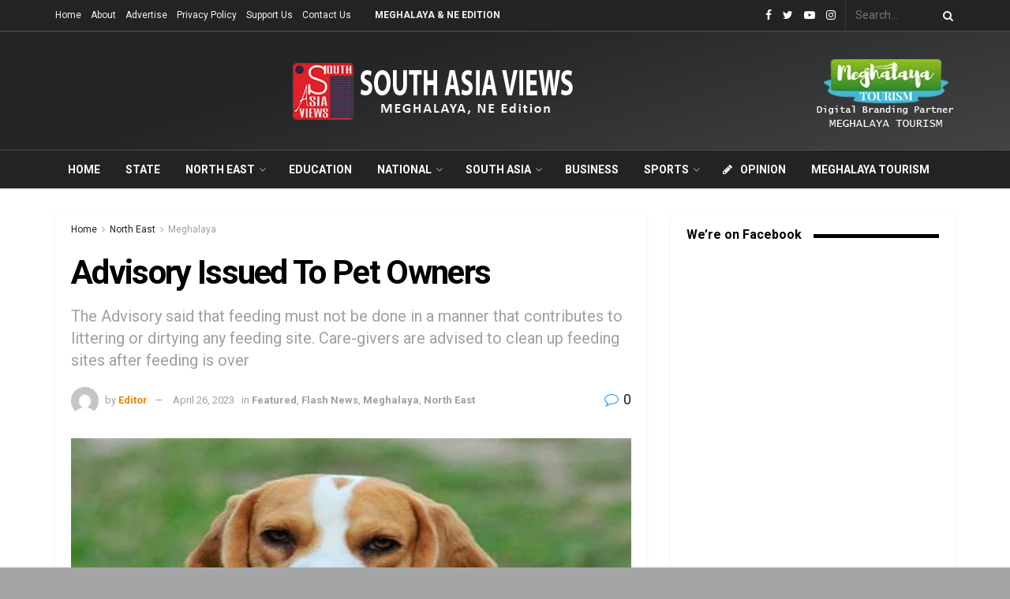

--- FILE ---
content_type: text/html; charset=utf-8
request_url: https://www.google.com/recaptcha/api2/aframe
body_size: 268
content:
<!DOCTYPE HTML><html><head><meta http-equiv="content-type" content="text/html; charset=UTF-8"></head><body><script nonce="qM2ggCH7jKYdyWPiB-fHJg">/** Anti-fraud and anti-abuse applications only. See google.com/recaptcha */ try{var clients={'sodar':'https://pagead2.googlesyndication.com/pagead/sodar?'};window.addEventListener("message",function(a){try{if(a.source===window.parent){var b=JSON.parse(a.data);var c=clients[b['id']];if(c){var d=document.createElement('img');d.src=c+b['params']+'&rc='+(localStorage.getItem("rc::a")?sessionStorage.getItem("rc::b"):"");window.document.body.appendChild(d);sessionStorage.setItem("rc::e",parseInt(sessionStorage.getItem("rc::e")||0)+1);localStorage.setItem("rc::h",'1769959392801');}}}catch(b){}});window.parent.postMessage("_grecaptcha_ready", "*");}catch(b){}</script></body></html>

--- FILE ---
content_type: application/x-javascript
request_url: https://southasiaviews.com/wp-content/themes/sav/assets/js/photoswipe/photoswipe.js?ver=1.0.0
body_size: 11422
content:
/*! PhotoSwipe - v4.1.1 - 2015-12-24
* http://photoswipe.com
* Copyright (c) 2015 Dmitry Semenov; */
!function(e,t){"function"==typeof define&&define.amd?define(t):"object"==typeof exports?module.exports=t():e.PhotoSwipe=t()}(this,(function(){"use strict";return function(e,t,n,i){var o={features:null,bind:function(e,t,n,i){var o=(i?"remove":"add")+"EventListener";t=t.split(" ");for(var a=0;a<t.length;a++)t[a]&&e[o](t[a],n,!1)},isArray:function(e){return e instanceof Array},createEl:function(e,t){var n=document.createElement(t||"div");return e&&(n.className=e),n},getScrollY:function(){var e=window.pageYOffset;return void 0!==e?e:document.documentElement.scrollTop},unbind:function(e,t,n){o.bind(e,t,n,!0)},removeClass:function(e,t){var n=new RegExp("(\\s|^)"+t+"(\\s|$)");e.className=e.className.replace(n," ").replace(/^\s\s*/,"").replace(/\s\s*$/,"")},addClass:function(e,t){o.hasClass(e,t)||(e.className+=(e.className?" ":"")+t)},hasClass:function(e,t){return e.className&&new RegExp("(^|\\s)"+t+"(\\s|$)").test(e.className)},getChildByClass:function(e,t){for(var n=e.firstChild;n;){if(o.hasClass(n,t))return n;n=n.nextSibling}},arraySearch:function(e,t,n){for(var i=e.length;i--;)if(e[i][n]===t)return i;return-1},extend:function(e,t,n){for(var i in t)if(t.hasOwnProperty(i)){if(n&&e.hasOwnProperty(i))continue;e[i]=t[i]}},easing:{sine:{out:function(e){return Math.sin(e*(Math.PI/2))},inOut:function(e){return-(Math.cos(Math.PI*e)-1)/2}},cubic:{out:function(e){return--e*e*e+1}}},detectFeatures:function(){if(o.features)return o.features;var e=o.createEl().style,t="",n={};if(n.oldIE=document.all&&!document.addEventListener,n.touch="ontouchstart"in window,window.requestAnimationFrame&&(n.raf=window.requestAnimationFrame,n.caf=window.cancelAnimationFrame),n.pointerEvent=navigator.pointerEnabled||navigator.msPointerEnabled,!n.pointerEvent){var i=navigator.userAgent;if(/iP(hone|od)/.test(navigator.platform)){var a=navigator.appVersion.match(/OS (\d+)_(\d+)_?(\d+)?/);a&&a.length>0&&(a=parseInt(a[1],10))>=1&&a<8&&(n.isOldIOSPhone=!0)}var r=i.match(/Android\s([0-9\.]*)/),l=r?r[1]:0;(l=parseFloat(l))>=1&&(l<4.4&&(n.isOldAndroid=!0),n.androidVersion=l),n.isMobileOpera=/opera mini|opera mobi/i.test(i)}for(var s,u,c=["transform","perspective","animationName"],d=["","webkit","Moz","ms","O"],p=0;p<4;p++){t=d[p];for(var m=0;m<3;m++)s=c[m],u=t+(t?s.charAt(0).toUpperCase()+s.slice(1):s),!n[s]&&u in e&&(n[s]=u);t&&!n.raf&&(t=t.toLowerCase(),n.raf=window[t+"RequestAnimationFrame"],n.raf&&(n.caf=window[t+"CancelAnimationFrame"]||window[t+"CancelRequestAnimationFrame"]))}if(!n.raf){var f=0;n.raf=function(e){var t=(new Date).getTime(),n=Math.max(0,16-(t-f)),i=window.setTimeout((function(){e(t+n)}),n);return f=t+n,i},n.caf=function(e){clearTimeout(e)}}return n.svg=!!document.createElementNS&&!!document.createElementNS("http://www.w3.org/2000/svg","svg").createSVGRect,o.features=n,n}};o.detectFeatures(),o.features.oldIE&&(o.bind=function(e,t,n,i){t=t.split(" ");for(var o,a=(i?"detach":"attach")+"Event",r=function(){n.handleEvent.call(n)},l=0;l<t.length;l++)if(o=t[l])if("object"==typeof n&&n.handleEvent){if(i){if(!n["oldIE"+o])return!1}else n["oldIE"+o]=r;e[a]("on"+o,n["oldIE"+o])}else e[a]("on"+o,n)});var a=this,r={allowPanToNext:!0,spacing:.12,bgOpacity:1,mouseUsed:!1,loop:!0,pinchToClose:!0,closeOnScroll:!0,closeOnVerticalDrag:!0,verticalDragRange:.75,hideAnimationDuration:333,showAnimationDuration:333,showHideOpacity:!1,focus:!0,escKey:!0,arrowKeys:!0,mainScrollEndFriction:.35,panEndFriction:.35,isClickableElement:function(e){return"A"===e.tagName},getDoubleTapZoom:function(e,t){return e?1:t.initialZoomLevel<.7?1:1.33},maxSpreadZoom:1.33,modal:!0,scaleMode:"fit"};o.extend(r,i);var l,s,u,c,d,p,m,f,h,y,x,v,g,w,b,I,C,D,M,T,S,A,E,O,k,R,Z,P,F,L,_,z,N,U,H,Y,B,W,G,X,V,K,q,$,j,J,Q,ee,te,ne,ie,oe,ae,re,le,se={x:0,y:0},ue={x:0,y:0},ce={x:0,y:0},de={},pe=0,me={},fe={x:0,y:0},he=0,ye=!0,xe=[],ve={},ge=!1,we=function(e,t){o.extend(a,t.publicMethods),xe.push(e)},be=function(e){var t=Ut();return e>t-1?e-t:e<0?t+e:e},Ie={},Ce=function(e,t){return Ie[e]||(Ie[e]=[]),Ie[e].push(t)},De=function(e){var t=Ie[e];if(t){var n=Array.prototype.slice.call(arguments);n.shift();for(var i=0;i<t.length;i++)t[i].apply(a,n)}},Me=function(){return(new Date).getTime()},Te=function(e){ae=e,a.bg.style.opacity=e*r.bgOpacity},Se=function(e,t,n,i,o){(!ge||o&&o!==a.currItem)&&(i/=o?o.fitRatio:a.currItem.fitRatio),e[A]=v+t+"px, "+n+"px"+g+" scale("+i+")"},Ae=function(e){ee&&(e&&(y>a.currItem.fitRatio?ge||(qt(a.currItem,!1,!0),ge=!0):ge&&(qt(a.currItem),ge=!1)),Se(ee,ce.x,ce.y,y))},Ee=function(e){e.container&&Se(e.container.style,e.initialPosition.x,e.initialPosition.y,e.initialZoomLevel,e)},Oe=function(e,t){t[A]=v+e+"px, 0px"+g},ke=function(e,t){if(!r.loop&&t){var n=c+(fe.x*pe-e)/fe.x,i=Math.round(e-ut.x);(n<0&&i>0||n>=Ut()-1&&i<0)&&(e=ut.x+i*r.mainScrollEndFriction)}ut.x=e,Oe(e,d)},Re=function(e,t){var n=ct[e]-me[e];return ue[e]+se[e]+n-n*(t/x)},Ze=function(e,t){e.x=t.x,e.y=t.y,t.id&&(e.id=t.id)},Pe=function(e){e.x=Math.round(e.x),e.y=Math.round(e.y)},Fe=null,Le=function(){Fe&&(o.unbind(document,"mousemove",Le),o.addClass(e,"pswp--has_mouse"),r.mouseUsed=!0,De("mouseUsed")),Fe=setTimeout((function(){Fe=null}),100)},_e=function(e,t){var n=Gt(a.currItem,de,e);return t&&(Q=n),n},ze=function(e){return e||(e=a.currItem),e.initialZoomLevel},Ne=function(e){return e||(e=a.currItem),e.w>0?r.maxSpreadZoom:1},Ue=function(e,t,n,i){return i===a.currItem.initialZoomLevel?(n[e]=a.currItem.initialPosition[e],!0):(n[e]=Re(e,i),n[e]>t.min[e]?(n[e]=t.min[e],!0):n[e]<t.max[e]&&(n[e]=t.max[e],!0))},He=function(e){var t="";r.escKey&&27===e.keyCode?t="close":r.arrowKeys&&(37===e.keyCode?t="prev":39===e.keyCode&&(t="next")),t&&(e.ctrlKey||e.altKey||e.shiftKey||e.metaKey||(e.preventDefault?e.preventDefault():e.returnValue=!1,a[t]()))},Ye=function(e){e&&(V||X||te||Y)&&(e.preventDefault(),e.stopPropagation())},Be=function(){a.setScrollOffset(0,o.getScrollY())},We={},Ge=0,Xe=function(e){We[e]&&(We[e].raf&&R(We[e].raf),Ge--,delete We[e])},Ve=function(e){We[e]&&Xe(e),We[e]||(Ge++,We[e]={})},Ke=function(){for(var e in We)We.hasOwnProperty(e)&&Xe(e)},qe=function(e,t,n,i,o,a,r){var l,s=Me();Ve(e);var u=function(){if(We[e]){if((l=Me()-s)>=i)return Xe(e),a(n),void(r&&r());a((n-t)*o(l/i)+t),We[e].raf=k(u)}};u()},$e={shout:De,listen:Ce,viewportSize:de,options:r,isMainScrollAnimating:function(){return te},getZoomLevel:function(){return y},getCurrentIndex:function(){return c},isDragging:function(){return W},isZooming:function(){return j},setScrollOffset:function(e,t){me.x=e,L=me.y=t,De("updateScrollOffset",me)},applyZoomPan:function(e,t,n,i){ce.x=t,ce.y=n,y=e,Ae(i)},init:function(){if(!l&&!s){var n;a.framework=o,a.template=e,a.bg=o.getChildByClass(e,"pswp__bg"),Z=e.className,l=!0,_=o.detectFeatures(),k=_.raf,R=_.caf,A=_.transform,F=_.oldIE,a.scrollWrap=o.getChildByClass(e,"pswp__scroll-wrap"),a.container=o.getChildByClass(a.scrollWrap,"pswp__container"),d=a.container.style,a.itemHolders=I=[{el:a.container.children[0],wrap:0,index:-1},{el:a.container.children[1],wrap:0,index:-1},{el:a.container.children[2],wrap:0,index:-1}],I[0].el.style.display=I[2].el.style.display="none",function(){if(A){var t=_.perspective&&!O;return v="translate"+(t?"3d(":"("),void(g=_.perspective?", 0px)":")")}A="left",o.addClass(e,"pswp--ie"),Oe=function(e,t){t.left=e+"px"},Ee=function(e){var t=e.fitRatio>1?1:e.fitRatio,n=e.container.style,i=t*e.w,o=t*e.h;n.width=i+"px",n.height=o+"px",n.left=e.initialPosition.x+"px",n.top=e.initialPosition.y+"px"},Ae=function(){if(ee){var e=ee,t=a.currItem,n=t.fitRatio>1?1:t.fitRatio,i=n*t.w,o=n*t.h;e.width=i+"px",e.height=o+"px",e.left=ce.x+"px",e.top=ce.y+"px"}}}(),h={resize:a.updateSize,scroll:Be,keydown:He,click:Ye};var i=_.isOldIOSPhone||_.isOldAndroid||_.isMobileOpera;for(_.animationName&&_.transform&&!i||(r.showAnimationDuration=r.hideAnimationDuration=0),n=0;n<xe.length;n++)a["init"+xe[n]]();if(t)(a.ui=new t(a,o)).init();De("firstUpdate"),c=c||r.index||0,(isNaN(c)||c<0||c>=Ut())&&(c=0),a.currItem=Nt(c),(_.isOldIOSPhone||_.isOldAndroid)&&(ye=!1),e.setAttribute("aria-hidden","false"),r.modal&&(ye?e.style.position="fixed":(e.style.position="absolute",e.style.top=o.getScrollY()+"px")),void 0===L&&(De("initialLayout"),L=P=o.getScrollY());var u="pswp--open ";for(r.mainClass&&(u+=r.mainClass+" "),r.showHideOpacity&&(u+="pswp--animate_opacity "),u+=O?"pswp--touch":"pswp--notouch",u+=_.animationName?" pswp--css_animation":"",u+=_.svg?" pswp--svg":"",o.addClass(e,u),a.updateSize(),p=-1,he=null,n=0;n<3;n++)Oe((n+p)*fe.x,I[n].el.style);F||o.bind(a.scrollWrap,f,a),Ce("initialZoomInEnd",(function(){a.setContent(I[0],c-1),a.setContent(I[2],c+1),I[0].el.style.display=I[2].el.style.display="block",r.focus&&e.focus(),o.bind(document,"keydown",a),_.transform&&o.bind(a.scrollWrap,"click",a),r.mouseUsed||o.bind(document,"mousemove",Le),o.bind(window,"resize scroll",a),De("bindEvents")})),a.setContent(I[1],c),a.updateCurrItem(),De("afterInit"),ye||(w=setInterval((function(){Ge||W||j||y!==a.currItem.initialZoomLevel||a.updateSize()}),1e3)),o.addClass(e,"pswp--visible")}},close:function(){l&&(l=!1,s=!0,De("close"),o.unbind(window,"resize",a),o.unbind(window,"scroll",h.scroll),o.unbind(document,"keydown",a),o.unbind(document,"mousemove",Le),_.transform&&o.unbind(a.scrollWrap,"click",a),W&&o.unbind(window,m,a),De("unbindEvents"),Ht(a.currItem,null,!0,a.destroy))},destroy:function(){De("destroy"),Ft&&clearTimeout(Ft),e.setAttribute("aria-hidden","true"),e.className=Z,w&&clearInterval(w),o.unbind(a.scrollWrap,f,a),o.unbind(window,"scroll",a),mt(),Ke(),Ie=null},panTo:function(e,t,n){n||(e>Q.min.x?e=Q.min.x:e<Q.max.x&&(e=Q.max.x),t>Q.min.y?t=Q.min.y:t<Q.max.y&&(t=Q.max.y)),ce.x=e,ce.y=t,Ae()},handleEvent:function(e){e=e||window.event,h[e.type]&&h[e.type](e)},goTo:function(e){var t=(e=be(e))-c;he=t,c=e,a.currItem=Nt(c),pe-=t,ke(fe.x*pe),Ke(),te=!1,a.updateCurrItem()},next:function(){a.goTo(c+1)},prev:function(){a.goTo(c-1)},updateCurrZoomItem:function(e){if(e&&De("beforeChange",0),I[1].el.children.length){var t=I[1].el.children[0];ee=o.hasClass(t,"pswp__zoom-wrap")?t.style:null}else ee=null;Q=a.currItem.bounds,x=y=a.currItem.initialZoomLevel,ce.x=Q.center.x,ce.y=Q.center.y,e&&De("afterChange")},invalidateCurrItems:function(){b=!0;for(var e=0;e<3;e++)I[e].item&&(I[e].item.needsUpdate=!0)},updateCurrItem:function(e){if(0!==he){var t,n=Math.abs(he);if(!(e&&n<2)){a.currItem=Nt(c),ge=!1,De("beforeChange",he),n>=3&&(p+=he+(he>0?-3:3),n=3);for(var i=0;i<n;i++)he>0?(t=I.shift(),I[2]=t,p++,Oe((p+2)*fe.x,t.el.style),a.setContent(t,c-n+i+1+1)):(t=I.pop(),I.unshift(t),p--,Oe(p*fe.x,t.el.style),a.setContent(t,c+n-i-1-1));if(ee&&1===Math.abs(he)){var o=Nt(C);o.initialZoomLevel!==y&&(Gt(o,de),qt(o),Ee(o))}he=0,a.updateCurrZoomItem(),C=c,De("afterChange")}}},updateSize:function(t){if(!ye&&r.modal){var n=o.getScrollY();if(L!==n&&(e.style.top=n+"px",L=n),!t&&ve.x===window.innerWidth&&ve.y===window.innerHeight)return;ve.x=window.innerWidth,ve.y=window.innerHeight,e.style.height=ve.y+"px"}if(de.x=a.scrollWrap.clientWidth,de.y=a.scrollWrap.clientHeight,Be(),fe.x=de.x+Math.round(de.x*r.spacing),fe.y=de.y,ke(fe.x*pe),De("beforeResize"),void 0!==p){for(var i,l,s,u=0;u<3;u++)i=I[u],Oe((u+p)*fe.x,i.el.style),s=c+u-1,r.loop&&Ut()>2&&(s=be(s)),(l=Nt(s))&&(b||l.needsUpdate||!l.bounds)?(a.cleanSlide(l),a.setContent(i,s),1===u&&(a.currItem=l,a.updateCurrZoomItem(!0)),l.needsUpdate=!1):-1===i.index&&s>=0&&a.setContent(i,s),l&&l.container&&(Gt(l,de),qt(l),Ee(l));b=!1}x=y=a.currItem.initialZoomLevel,(Q=a.currItem.bounds)&&(ce.x=Q.center.x,ce.y=Q.center.y,Ae(!0)),De("resize")},zoomTo:function(e,t,n,i,a){t&&(x=y,ct.x=Math.abs(t.x)-ce.x,ct.y=Math.abs(t.y)-ce.y,Ze(ue,ce));var r=_e(e,!1),l={};Ue("x",r,l,e),Ue("y",r,l,e);var s=y,u=ce.x,c=ce.y;Pe(l);var d=function(t){1===t?(y=e,ce.x=l.x,ce.y=l.y):(y=(e-s)*t+s,ce.x=(l.x-u)*t+u,ce.y=(l.y-c)*t+c),a&&a(t),Ae(1===t)};n?qe("customZoomTo",0,1,n,i||o.easing.sine.inOut,d):d(1)}},je={},Je={},Qe={},et={},tt={},nt=[],it={},ot=[],at={},rt=0,lt={x:0,y:0},st=0,ut={x:0,y:0},ct={x:0,y:0},dt={x:0,y:0},pt=function(e,t){return at.x=Math.abs(e.x-t.x),at.y=Math.abs(e.y-t.y),Math.sqrt(at.x*at.x+at.y*at.y)},mt=function(){K&&(R(K),K=null)},ft=function(){W&&(K=k(ft),At())},ht=function(e,t){return!(!e||e===document)&&(!(e.getAttribute("class")&&e.getAttribute("class").indexOf("pswp__scroll-wrap")>-1)&&(t(e)?e:ht(e.parentNode,t)))},yt={},xt=function(e,t){return yt.prevent=!ht(e.target,r.isClickableElement),De("preventDragEvent",e,t,yt),yt.prevent},vt=function(e,t){return t.x=e.pageX,t.y=e.pageY,t.id=e.identifier,t},gt=function(e,t,n){n.x=.5*(e.x+t.x),n.y=.5*(e.y+t.y)},wt=function(){var e=ce.y-a.currItem.initialPosition.y;return 1-Math.abs(e/(de.y/2))},bt={},It={},Ct=[],Dt=function(e){for(;Ct.length>0;)Ct.pop();return E?(le=0,nt.forEach((function(e){0===le?Ct[0]=e:1===le&&(Ct[1]=e),le++}))):e.type.indexOf("touch")>-1?e.touches&&e.touches.length>0&&(Ct[0]=vt(e.touches[0],bt),e.touches.length>1&&(Ct[1]=vt(e.touches[1],It))):(bt.x=e.pageX,bt.y=e.pageY,bt.id="",Ct[0]=bt),Ct},Mt=function(e,t){var n,i,o,l,s=ce[e]+t[e],u=t[e]>0,c=ut.x+t.x,d=ut.x-it.x;if(n=s>Q.min[e]||s<Q.max[e]?r.panEndFriction:1,s=ce[e]+t[e]*n,(r.allowPanToNext||y===a.currItem.initialZoomLevel)&&(ee?"h"!==ne||"x"!==e||X||(u?(s>Q.min[e]&&(n=r.panEndFriction,Q.min[e]-s,i=Q.min[e]-ue[e]),(i<=0||d<0)&&Ut()>1?(l=c,d<0&&c>it.x&&(l=it.x)):Q.min.x!==Q.max.x&&(o=s)):(s<Q.max[e]&&(n=r.panEndFriction,s-Q.max[e],i=ue[e]-Q.max[e]),(i<=0||d>0)&&Ut()>1?(l=c,d>0&&c<it.x&&(l=it.x)):Q.min.x!==Q.max.x&&(o=s))):l=c,"x"===e))return void 0!==l&&(ke(l,!0),q=l!==it.x),Q.min.x!==Q.max.x&&(void 0!==o?ce.x=o:q||(ce.x+=t.x*n)),void 0!==l;te||q||y>a.currItem.fitRatio&&(ce[e]+=t[e]*n)},Tt=function(e){if(!("mousedown"===e.type&&e.button>0))if(zt)e.preventDefault();else if(!B||"mousedown"!==e.type){if(xt(e,!0)&&e.preventDefault(),De("pointerDown"),E){var t=o.arraySearch(nt,e.pointerId,"id");t<0&&(t=nt.length),nt[t]={x:e.pageX,y:e.pageY,id:e.pointerId}}var n=Dt(e),i=n.length;$=null,Ke(),W&&1!==i||(W=ie=!0,o.bind(window,m,a),H=re=oe=Y=q=V=G=X=!1,ne=null,De("firstTouchStart",n),Ze(ue,ce),se.x=se.y=0,Ze(et,n[0]),Ze(tt,et),it.x=fe.x*pe,ot=[{x:et.x,y:et.y}],N=z=Me(),_e(y,!0),mt(),ft()),!j&&i>1&&!te&&!q&&(x=y,X=!1,j=G=!0,se.y=se.x=0,Ze(ue,ce),Ze(je,n[0]),Ze(Je,n[1]),gt(je,Je,dt),ct.x=Math.abs(dt.x)-ce.x,ct.y=Math.abs(dt.y)-ce.y,J=pt(je,Je))}},St=function(e){if(e.preventDefault(),E){var t=o.arraySearch(nt,e.pointerId,"id");if(t>-1){var n=nt[t];n.x=e.pageX,n.y=e.pageY}}if(W){var i=Dt(e);if(ne||V||j)$=i;else if(ut.x!==fe.x*pe)ne="h";else{var a=Math.abs(i[0].x-et.x)-Math.abs(i[0].y-et.y);Math.abs(a)>=10&&(ne=a>0?"h":"v",$=i)}}},At=function(){if($){var e=$.length;if(0!==e)if(Ze(je,$[0]),Qe.x=je.x-et.x,Qe.y=je.y-et.y,j&&e>1){if(et.x=je.x,et.y=je.y,!Qe.x&&!Qe.y&&function(e,t){return e.x===t.x&&e.y===t.y}($[1],Je))return;Ze(Je,$[1]),X||(X=!0,De("zoomGestureStarted"));var t=pt(je,Je),n=Zt(t);n>a.currItem.initialZoomLevel+a.currItem.initialZoomLevel/15&&(re=!0);var i=1,o=ze(),l=Ne();if(n<o)if(r.pinchToClose&&!re&&x<=a.currItem.initialZoomLevel){var s=1-(o-n)/(o/1.2);Te(s),De("onPinchClose",s),oe=!0}else(i=(o-n)/o)>1&&(i=1),n=o-i*(o/3);else n>l&&((i=(n-l)/(6*o))>1&&(i=1),n=l+i*o);i<0&&(i=0),t,gt(je,Je,lt),se.x+=lt.x-dt.x,se.y+=lt.y-dt.y,Ze(dt,lt),ce.x=Re("x",n),ce.y=Re("y",n),H=n>y,y=n,Ae()}else{if(!ne)return;if(ie&&(ie=!1,Math.abs(Qe.x)>=10&&(Qe.x-=$[0].x-tt.x),Math.abs(Qe.y)>=10&&(Qe.y-=$[0].y-tt.y)),et.x=je.x,et.y=je.y,0===Qe.x&&0===Qe.y)return;if("v"===ne&&r.closeOnVerticalDrag&&"fit"===r.scaleMode&&y===a.currItem.initialZoomLevel){se.y+=Qe.y,ce.y+=Qe.y;var u=wt();return Y=!0,De("onVerticalDrag",u),Te(u),void Ae()}!function(e,t,n){if(e-N>50){var i=ot.length>2?ot.shift():{};i.x=t,i.y=n,ot.push(i),N=e}}(Me(),je.x,je.y),V=!0,Q=a.currItem.bounds,Mt("x",Qe)||(Mt("y",Qe),Pe(ce),Ae())}}},Et=function(e){if(_.isOldAndroid){if(B&&"mouseup"===e.type)return;e.type.indexOf("touch")>-1&&(clearTimeout(B),B=setTimeout((function(){B=0}),600))}var t;if(De("pointerUp"),xt(e,!1)&&e.preventDefault(),E){var n=o.arraySearch(nt,e.pointerId,"id");if(n>-1)if(t=nt.splice(n,1)[0],navigator.pointerEnabled)t.type=e.pointerType||"mouse";else{t.type={4:"mouse",2:"touch",3:"pen"}[e.pointerType],t.type||(t.type=e.pointerType||"mouse")}}var i,l=Dt(e),s=l.length;if("mouseup"===e.type&&(s=0),2===s)return $=null,!0;1===s&&Ze(tt,l[0]),0!==s||ne||te||(t||("mouseup"===e.type?t={x:e.pageX,y:e.pageY,type:"mouse"}:e.changedTouches&&e.changedTouches[0]&&(t={x:e.changedTouches[0].pageX,y:e.changedTouches[0].pageY,type:"touch"})),De("touchRelease",e,t));var u=-1;if(0===s&&(W=!1,o.unbind(window,m,a),mt(),j?u=0:-1!==st&&(u=Me()-st)),st=1===s?Me():-1,i=-1!==u&&u<150?"zoom":"swipe",j&&s<2&&(j=!1,1===s&&(i="zoomPointerUp"),De("zoomGestureEnded")),$=null,V||X||te||Y)if(Ke(),U||(U=Ot()),U.calculateSwipeSpeed("x"),Y){if(wt()<r.verticalDragRange)a.close();else{var c=ce.y,d=ae;qe("verticalDrag",0,1,300,o.easing.cubic.out,(function(e){ce.y=(a.currItem.initialPosition.y-c)*e+c,Te((1-d)*e+d),Ae()})),De("onVerticalDrag",1)}}else{if((q||te)&&0===s){if(Rt(i,U))return;i="zoomPointerUp"}te||("swipe"===i?!q&&y>a.currItem.fitRatio&&kt(U):Pt())}},Ot=function(){var e,t,n={lastFlickOffset:{},lastFlickDist:{},lastFlickSpeed:{},slowDownRatio:{},slowDownRatioReverse:{},speedDecelerationRatio:{},speedDecelerationRatioAbs:{},distanceOffset:{},backAnimDestination:{},backAnimStarted:{},calculateSwipeSpeed:function(i){ot.length>1?(e=Me()-N+50,t=ot[ot.length-2][i]):(e=Me()-z,t=tt[i]),n.lastFlickOffset[i]=et[i]-t,n.lastFlickDist[i]=Math.abs(n.lastFlickOffset[i]),n.lastFlickDist[i]>20?n.lastFlickSpeed[i]=n.lastFlickOffset[i]/e:n.lastFlickSpeed[i]=0,Math.abs(n.lastFlickSpeed[i])<.1&&(n.lastFlickSpeed[i]=0),n.slowDownRatio[i]=.95,n.slowDownRatioReverse[i]=1-n.slowDownRatio[i],n.speedDecelerationRatio[i]=1},calculateOverBoundsAnimOffset:function(e,t){n.backAnimStarted[e]||(ce[e]>Q.min[e]?n.backAnimDestination[e]=Q.min[e]:ce[e]<Q.max[e]&&(n.backAnimDestination[e]=Q.max[e]),void 0!==n.backAnimDestination[e]&&(n.slowDownRatio[e]=.7,n.slowDownRatioReverse[e]=1-n.slowDownRatio[e],n.speedDecelerationRatioAbs[e]<.05&&(n.lastFlickSpeed[e]=0,n.backAnimStarted[e]=!0,qe("bounceZoomPan"+e,ce[e],n.backAnimDestination[e],t||300,o.easing.sine.out,(function(t){ce[e]=t,Ae()})))))},calculateAnimOffset:function(e){n.backAnimStarted[e]||(n.speedDecelerationRatio[e]=n.speedDecelerationRatio[e]*(n.slowDownRatio[e]+n.slowDownRatioReverse[e]-n.slowDownRatioReverse[e]*n.timeDiff/10),n.speedDecelerationRatioAbs[e]=Math.abs(n.lastFlickSpeed[e]*n.speedDecelerationRatio[e]),n.distanceOffset[e]=n.lastFlickSpeed[e]*n.speedDecelerationRatio[e]*n.timeDiff,ce[e]+=n.distanceOffset[e])},panAnimLoop:function(){if(We.zoomPan&&(We.zoomPan.raf=k(n.panAnimLoop),n.now=Me(),n.timeDiff=n.now-n.lastNow,n.lastNow=n.now,n.calculateAnimOffset("x"),n.calculateAnimOffset("y"),Ae(),n.calculateOverBoundsAnimOffset("x"),n.calculateOverBoundsAnimOffset("y"),n.speedDecelerationRatioAbs.x<.05&&n.speedDecelerationRatioAbs.y<.05))return ce.x=Math.round(ce.x),ce.y=Math.round(ce.y),Ae(),void Xe("zoomPan")}};return n},kt=function(e){if(e.calculateSwipeSpeed("y"),Q=a.currItem.bounds,e.backAnimDestination={},e.backAnimStarted={},Math.abs(e.lastFlickSpeed.x)<=.05&&Math.abs(e.lastFlickSpeed.y)<=.05)return e.speedDecelerationRatioAbs.x=e.speedDecelerationRatioAbs.y=0,e.calculateOverBoundsAnimOffset("x"),e.calculateOverBoundsAnimOffset("y"),!0;Ve("zoomPan"),e.lastNow=Me(),e.panAnimLoop()},Rt=function(e,t){var n,i,l;if(te||(rt=c),"swipe"===e){var s=et.x-tt.x,u=t.lastFlickDist.x<10;s>30&&(u||t.lastFlickOffset.x>20)?i=-1:s<-30&&(u||t.lastFlickOffset.x<-20)&&(i=1)}i&&((c+=i)<0?(c=r.loop?Ut()-1:0,l=!0):c>=Ut()&&(c=r.loop?0:Ut()-1,l=!0),l&&!r.loop||(he+=i,pe-=i,n=!0));var d,p=fe.x*pe,m=Math.abs(p-ut.x);return n||p>ut.x==t.lastFlickSpeed.x>0?(d=Math.abs(t.lastFlickSpeed.x)>0?m/Math.abs(t.lastFlickSpeed.x):333,d=Math.min(d,400),d=Math.max(d,250)):d=333,rt===c&&(n=!1),te=!0,De("mainScrollAnimStart"),qe("mainScroll",ut.x,p,d,o.easing.cubic.out,ke,(function(){Ke(),te=!1,rt=-1,(n||rt!==c)&&a.updateCurrItem(),De("mainScrollAnimComplete")})),n&&a.updateCurrItem(!0),n},Zt=function(e){return 1/J*e*x},Pt=function(){var e=y,t=ze(),n=Ne();y<t?e=t:y>n&&(e=n);var i,r=ae;return oe&&!H&&!re&&y<t?(a.close(),!0):(oe&&(i=function(e){Te((1-r)*e+r)}),a.zoomTo(e,0,200,o.easing.cubic.out,i),!0)};we("Gestures",{publicMethods:{initGestures:function(){var e=function(e,t,n,i,o){D=e+t,M=e+n,T=e+i,S=o?e+o:""};(E=_.pointerEvent)&&_.touch&&(_.touch=!1),E?navigator.pointerEnabled?e("pointer","down","move","up","cancel"):e("MSPointer","Down","Move","Up","Cancel"):_.touch?(e("touch","start","move","end","cancel"),O=!0):e("mouse","down","move","up"),m=M+" "+T+" "+S,f=D,E&&!O&&(O=navigator.maxTouchPoints>1||navigator.msMaxTouchPoints>1),a.likelyTouchDevice=O,h[D]=Tt,h[M]=St,h[T]=Et,S&&(h[S]=h[T]),_.touch&&(f+=" mousedown",m+=" mousemove mouseup",h.mousedown=h[D],h.mousemove=h[M],h.mouseup=h[T]),O||(r.allowPanToNext=!1)}}});var Ft,Lt,_t,zt,Nt,Ut,Ht=function(t,n,i,l){var s;Ft&&clearTimeout(Ft),zt=!0,_t=!0,t.initialLayout?(s=t.initialLayout,t.initialLayout=null):s=r.getThumbBoundsFn&&r.getThumbBoundsFn(c);var d=i?r.hideAnimationDuration:r.showAnimationDuration,p=function(){Xe("initialZoom"),i?(a.template.removeAttribute("style"),a.bg.removeAttribute("style")):(Te(1),n&&(n.style.display="block"),o.addClass(e,"pswp--animated-in"),De("initialZoom"+(i?"OutEnd":"InEnd"))),l&&l(),zt=!1};if(!d||!s||void 0===s.x)return De("initialZoom"+(i?"Out":"In")),y=t.initialZoomLevel,Ze(ce,t.initialPosition),Ae(),e.style.opacity=i?0:1,Te(1),void(d?setTimeout((function(){p()}),d):p());var m,f;m=u,f=!a.currItem.src||a.currItem.loadError||r.showHideOpacity,t.miniImg&&(t.miniImg.style.webkitBackfaceVisibility="hidden"),i||(y=s.w/t.w,ce.x=s.x,ce.y=s.y-P,a[f?"template":"bg"].style.opacity=.001,Ae()),Ve("initialZoom"),i&&!m&&o.removeClass(e,"pswp--animated-in"),f&&(i?o[(m?"remove":"add")+"Class"](e,"pswp--animate_opacity"):setTimeout((function(){o.addClass(e,"pswp--animate_opacity")}),30)),Ft=setTimeout((function(){if(De("initialZoom"+(i?"Out":"In")),i){var n=s.w/t.w,a={x:ce.x,y:ce.y},r=y,l=ae,u=function(t){1===t?(y=n,ce.x=s.x,ce.y=s.y-L):(y=(n-r)*t+r,ce.x=(s.x-a.x)*t+a.x,ce.y=(s.y-L-a.y)*t+a.y),Ae(),f?e.style.opacity=1-t:Te(l-t*l)};m?qe("initialZoom",0,1,d,o.easing.cubic.out,u,p):(u(1),Ft=setTimeout(p,d+20))}else y=t.initialZoomLevel,Ze(ce,t.initialPosition),Ae(),Te(1),f?e.style.opacity=1:Te(1),Ft=setTimeout(p,d+20)}),i?25:90)},Yt={},Bt=[],Wt={index:0,errorMsg:'<div class="pswp__error-msg"><a href="%url%" target="_blank">The image</a> could not be loaded.</div>',forceProgressiveLoading:!1,preload:[1,1],getNumItemsFn:function(){return Lt.length}},Gt=function(e,t,n){if(e.src&&!e.loadError){var i=!n;if(i&&(e.vGap||(e.vGap={top:0,bottom:0}),De("parseVerticalMargin",e)),Yt.x=t.x,Yt.y=t.y-e.vGap.top-e.vGap.bottom,i){var o=Yt.x/e.w,a=Yt.y/e.h;e.fitRatio=o<a?o:a;var l=r.scaleMode;"orig"===l?n=1:"fit"===l&&(n=e.fitRatio),n>1&&(n=1),e.initialZoomLevel=n,e.bounds||(e.bounds={center:{x:0,y:0},max:{x:0,y:0},min:{x:0,y:0}})}if(!n)return;return function(e,t,n){var i=e.bounds;i.center.x=Math.round((Yt.x-t)/2),i.center.y=Math.round((Yt.y-n)/2)+e.vGap.top,i.max.x=t>Yt.x?Math.round(Yt.x-t):i.center.x,i.max.y=n>Yt.y?Math.round(Yt.y-n)+e.vGap.top:i.center.y,i.min.x=t>Yt.x?0:i.center.x,i.min.y=n>Yt.y?e.vGap.top:i.center.y}(e,e.w*n,e.h*n),i&&n===e.initialZoomLevel&&(e.initialPosition=e.bounds.center),e.bounds}return e.w=e.h=0,e.initialZoomLevel=e.fitRatio=1,e.bounds={center:{x:0,y:0},max:{x:0,y:0},min:{x:0,y:0}},e.initialPosition=e.bounds.center,e.bounds},Xt=function(e,t,n,i,o,r){t.loadError||i&&(t.imageAppended=!0,qt(t,i,t===a.currItem&&ge),n.appendChild(i),r&&setTimeout((function(){t&&t.loaded&&t.placeholder&&(t.placeholder.style.display="none",t.placeholder=null)}),500))},Vt=function(e){e.loading=!0,e.loaded=!1;var t=e.img=o.createEl("pswp__img","img"),n=function(){e.loading=!1,e.loaded=!0,e.loadComplete?e.loadComplete(e):e.img=null,t.onload=t.onerror=null,t=null};return t.onload=n,t.onerror=function(){e.loadError=!0,n()},t.src=e.src,t},Kt=function(e,t){if(e.src&&e.loadError&&e.container)return t&&(e.container.innerHTML=""),e.container.innerHTML=r.errorMsg.replace("%url%",e.src),!0},qt=function(e,t,n){if(e.src){t||(t=e.container.lastChild);var i=n?e.w:Math.round(e.w*e.fitRatio),o=n?e.h:Math.round(e.h*e.fitRatio);e.placeholder&&!e.loaded&&(e.placeholder.style.width=i+"px",e.placeholder.style.height=o+"px"),t.style.width=i+"px",t.style.height=o+"px"}},$t=function(){if(Bt.length){for(var e,t=0;t<Bt.length;t++)(e=Bt[t]).holder.index===e.index&&Xt(e.index,e.item,e.baseDiv,e.img,0,e.clearPlaceholder);Bt=[]}};we("Controller",{publicMethods:{lazyLoadItem:function(e){e=be(e);var t=Nt(e);t&&(!t.loaded&&!t.loading||b)&&(De("gettingData",e,t),t.src&&Vt(t))},initController:function(){o.extend(r,Wt,!0),a.items=Lt=n,Nt=a.getItemAt,Ut=r.getNumItemsFn,r.loop,Ut()<3&&(r.loop=!1),Ce("beforeChange",(function(e){var t,n=r.preload,i=null===e||e>=0,o=Math.min(n[0],Ut()),l=Math.min(n[1],Ut());for(t=1;t<=(i?l:o);t++)a.lazyLoadItem(c+t);for(t=1;t<=(i?o:l);t++)a.lazyLoadItem(c-t)})),Ce("initialLayout",(function(){a.currItem.initialLayout=r.getThumbBoundsFn&&r.getThumbBoundsFn(c)})),Ce("mainScrollAnimComplete",$t),Ce("initialZoomInEnd",$t),Ce("destroy",(function(){for(var e,t=0;t<Lt.length;t++)(e=Lt[t]).container&&(e.container=null),e.placeholder&&(e.placeholder=null),e.img&&(e.img=null),e.preloader&&(e.preloader=null),e.loadError&&(e.loaded=e.loadError=!1);Bt=null}))},getItemAt:function(e){return e>=0&&(void 0!==Lt[e]&&Lt[e])},allowProgressiveImg:function(){return r.forceProgressiveLoading||!O||r.mouseUsed||screen.width>1200},setContent:function(e,t){r.loop&&(t=be(t));var n=a.getItemAt(e.index);n&&(n.container=null);var i,s=a.getItemAt(t);if(s){De("gettingData",t,s),e.index=t,e.item=s;var u=s.container=o.createEl("pswp__zoom-wrap");if(!s.src&&s.html&&(s.html.tagName?u.appendChild(s.html):u.innerHTML=s.html),Kt(s),Gt(s,de),!s.src||s.loadError||s.loaded)s.src&&!s.loadError&&((i=o.createEl("pswp__img","img")).style.opacity=1,i.src=s.src,qt(s,i),Xt(0,s,u,i));else{if(s.loadComplete=function(n){if(l){if(e&&e.index===t){if(Kt(n,!0))return n.loadComplete=n.img=null,Gt(n,de),Ee(n),void(e.index===c&&a.updateCurrZoomItem());n.imageAppended?!zt&&n.placeholder&&(n.placeholder.style.display="none",n.placeholder=null):_.transform&&(te||zt)?Bt.push({item:n,baseDiv:u,img:n.img,index:t,holder:e,clearPlaceholder:!0}):Xt(0,n,u,n.img,0,!0)}n.loadComplete=null,n.img=null,De("imageLoadComplete",t,n)}},o.features.transform){var d="pswp__img pswp__img--placeholder";d+=s.msrc?"":" pswp__img--placeholder--blank";var p=o.createEl(d,s.msrc?"img":"");s.msrc&&(p.src=s.msrc),qt(s,p),u.appendChild(p),s.placeholder=p}s.loading||Vt(s),a.allowProgressiveImg()&&(!_t&&_.transform?Bt.push({item:s,baseDiv:u,img:s.img,index:t,holder:e}):Xt(0,s,u,s.img,0,!0))}_t||t!==c?Ee(s):(ee=u.style,Ht(s,i||s.img)),e.el.innerHTML="",e.el.appendChild(u)}else e.el.innerHTML=""},cleanSlide:function(e){e.img&&(e.img.onload=e.img.onerror=null),e.loaded=e.loading=e.img=e.imageAppended=!1}}});var jt,Jt,Qt={},en=function(e,t,n){var i=document.createEvent("CustomEvent"),o={origEvent:e,target:e.target,releasePoint:t,pointerType:n||"touch"};i.initCustomEvent("pswpTap",!0,!0,o),e.target.dispatchEvent(i)};we("Tap",{publicMethods:{initTap:function(){Ce("firstTouchStart",a.onTapStart),Ce("touchRelease",a.onTapRelease),Ce("destroy",(function(){Qt={},jt=null}))},onTapStart:function(e){e.length>1&&(clearTimeout(jt),jt=null)},onTapRelease:function(e,t){var n,i;if(t&&(!V&&!G&&!Ge)){var a=t;if(jt&&(clearTimeout(jt),jt=null,n=a,i=Qt,Math.abs(n.x-i.x)<25&&Math.abs(n.y-i.y)<25))return void De("doubleTap",a);if("mouse"===t.type)return void en(e,t,"mouse");if("BUTTON"===e.target.tagName.toUpperCase()||o.hasClass(e.target,"pswp__single-tap"))return void en(e,t);Ze(Qt,a),jt=setTimeout((function(){en(e,t),jt=null}),300)}}}}),we("DesktopZoom",{publicMethods:{initDesktopZoom:function(){F||(O?Ce("mouseUsed",(function(){a.setupDesktopZoom()})):a.setupDesktopZoom(!0))},setupDesktopZoom:function(t){Jt={};var n="wheel mousewheel DOMMouseScroll";Ce("bindEvents",(function(){o.bind(e,n,a.handleMouseWheel)})),Ce("unbindEvents",(function(){Jt&&o.unbind(e,n,a.handleMouseWheel)})),a.mouseZoomedIn=!1;var i,r=function(){a.mouseZoomedIn&&(o.removeClass(e,"pswp--zoomed-in"),a.mouseZoomedIn=!1),y<1?o.addClass(e,"pswp--zoom-allowed"):o.removeClass(e,"pswp--zoom-allowed"),l()},l=function(){i&&(o.removeClass(e,"pswp--dragging"),i=!1)};Ce("resize",r),Ce("afterChange",r),Ce("pointerDown",(function(){a.mouseZoomedIn&&(i=!0,o.addClass(e,"pswp--dragging"))})),Ce("pointerUp",l),t||r()},handleMouseWheel:function(e){if(y<=a.currItem.fitRatio)return r.modal&&(!r.closeOnScroll||Ge||W?e.preventDefault():A&&Math.abs(e.deltaY)>2&&(u=!0,a.close())),!0;if(e.stopPropagation(),Jt.x=0,"deltaX"in e)1===e.deltaMode?(Jt.x=18*e.deltaX,Jt.y=18*e.deltaY):(Jt.x=e.deltaX,Jt.y=e.deltaY);else if("wheelDelta"in e)e.wheelDeltaX&&(Jt.x=-.16*e.wheelDeltaX),e.wheelDeltaY?Jt.y=-.16*e.wheelDeltaY:Jt.y=-.16*e.wheelDelta;else{if(!("detail"in e))return;Jt.y=e.detail}_e(y,!0);var t=ce.x-Jt.x,n=ce.y-Jt.y;(r.modal||t<=Q.min.x&&t>=Q.max.x&&n<=Q.min.y&&n>=Q.max.y)&&e.preventDefault(),a.panTo(t,n)},toggleDesktopZoom:function(t){t=t||{x:de.x/2+me.x,y:de.y/2+me.y};var n=r.getDoubleTapZoom(!0,a.currItem),i=y===n;a.mouseZoomedIn=!i,a.zoomTo(i?a.currItem.initialZoomLevel:n,t,333),o[(i?"remove":"add")+"Class"](e,"pswp--zoomed-in")}}});var tn,nn,on,an,rn,ln,sn,un,cn,dn,pn,mn,fn={history:!0,galleryUID:1},hn=function(){return pn.hash.substring(1)},yn=function(){tn&&clearTimeout(tn),on&&clearTimeout(on)},xn=function(){var e=hn(),t={};if(e.length<5)return t;var n,i=e.split("&");for(n=0;n<i.length;n++)if(i[n]){var o=i[n].split("=");o.length<2||(t[o[0]]=o[1])}if(r.galleryPIDs){var a=t.pid;for(t.pid=0,n=0;n<Lt.length;n++)if(Lt[n].pid===a){t.pid=n;break}}else t.pid=parseInt(t.pid,10)-1;return t.pid<0&&(t.pid=0),t},vn=function(){if(on&&clearTimeout(on),Ge||W)on=setTimeout(vn,500);else{an?clearTimeout(nn):an=!0;var e=c+1,t=Nt(c);t.hasOwnProperty("pid")&&(e=t.pid);var n=sn+"&gid="+r.galleryUID+"&pid="+e;un||-1===pn.hash.indexOf(n)&&(dn=!0);var i=pn.href.split("#")[0]+"#"+n;mn?"#"+n!==window.location.hash&&history[un?"replaceState":"pushState"]("",document.title,i):un?pn.replace(i):pn.hash=n,un=!0,nn=setTimeout((function(){an=!1}),60)}};we("History",{publicMethods:{initHistory:function(){if(o.extend(r,fn,!0),r.history){pn=window.location,dn=!1,cn=!1,un=!1,sn=hn(),mn="pushState"in history,sn.indexOf("gid=")>-1&&(sn=(sn=sn.split("&gid=")[0]).split("?gid=")[0]),Ce("afterChange",a.updateURL),Ce("unbindEvents",(function(){o.unbind(window,"hashchange",a.onHashChange)}));var e=function(){ln=!0,cn||(dn?history.back():sn?pn.hash=sn:mn?history.pushState("",document.title,pn.pathname+pn.search):pn.hash=""),yn()};Ce("unbindEvents",(function(){u&&e()})),Ce("destroy",(function(){ln||e()})),Ce("firstUpdate",(function(){c=xn().pid}));var t=sn.indexOf("pid=");t>-1&&"&"===(sn=sn.substring(0,t)).slice(-1)&&(sn=sn.slice(0,-1)),setTimeout((function(){l&&o.bind(window,"hashchange",a.onHashChange)}),40)}},onHashChange:function(){if(hn()===sn)return cn=!0,void a.close();an||(rn=!0,a.goTo(xn().pid),rn=!1)},updateURL:function(){yn(),rn||(un?tn=setTimeout(vn,800):vn())}}}),o.extend(a,$e)}}));